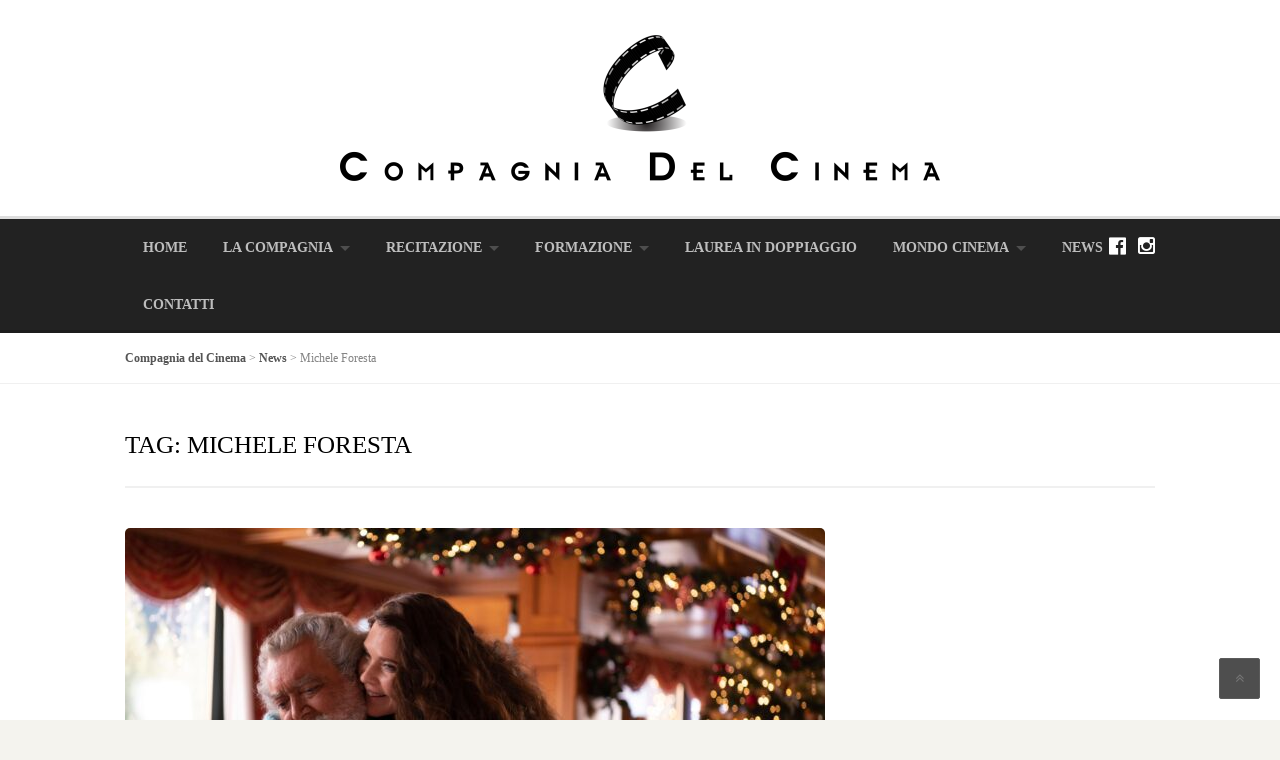

--- FILE ---
content_type: text/html; charset=UTF-8
request_url: https://www.compagniadelcinema.it/tag/michele-foresta/
body_size: 17132
content:
<!DOCTYPE html><html lang="it-IT"><head><script data-no-optimize="1">var litespeed_docref=sessionStorage.getItem("litespeed_docref");litespeed_docref&&(Object.defineProperty(document,"referrer",{get:function(){return litespeed_docref}}),sessionStorage.removeItem("litespeed_docref"));</script> <meta charset="UTF-8"><link data-optimized="2" rel="stylesheet" href="https://www.compagniadelcinema.it/wp-content/litespeed/css/5201e8e836daa353c187c2f10133d63d.css?ver=2eace" /><meta name="viewport" content="width=device-width, initial-scale=1"><link rel="profile" href="http://gmpg.org/xfn/11"><link rel="pingback" href="https://www.compagniadelcinema.it/xmlrpc.php"> <script class="_iub_cs_skip" type="litespeed/javascript">var _iub=_iub||{};_iub.csConfiguration=_iub.csConfiguration||{};_iub.csConfiguration.siteId="3588847";_iub.csConfiguration.cookiePolicyId="27979614"</script> <script class="_iub_cs_skip" type="litespeed/javascript" data-src="https://cs.iubenda.com/autoblocking/3588847.js"></script> <meta name='robots' content='index, follow, max-image-preview:large, max-snippet:-1, max-video-preview:-1' /><title>Michele Foresta Archivi - Compagnia del Cinema</title><link rel="canonical" href="https://www.compagniadelcinema.it/tag/michele-foresta/" /><meta property="og:locale" content="it_IT" /><meta property="og:type" content="article" /><meta property="og:title" content="Michele Foresta Archivi - Compagnia del Cinema" /><meta property="og:url" content="https://www.compagniadelcinema.it/tag/michele-foresta/" /><meta property="og:site_name" content="Compagnia del Cinema" /><meta name="twitter:card" content="summary_large_image" /> <script type="application/ld+json" class="yoast-schema-graph">{"@context":"https://schema.org","@graph":[{"@type":"CollectionPage","@id":"https://www.compagniadelcinema.it/tag/michele-foresta/","url":"https://www.compagniadelcinema.it/tag/michele-foresta/","name":"Michele Foresta Archivi - Compagnia del Cinema","isPartOf":{"@id":"https://www.compagniadelcinema.it/#website"},"primaryImageOfPage":{"@id":"https://www.compagniadelcinema.it/tag/michele-foresta/#primaryimage"},"image":{"@id":"https://www.compagniadelcinema.it/tag/michele-foresta/#primaryimage"},"thumbnailUrl":"https://www.compagniadelcinema.it/wp-content/uploads/2023/11/ianms2-scaled.jpeg","breadcrumb":{"@id":"https://www.compagniadelcinema.it/tag/michele-foresta/#breadcrumb"},"inLanguage":"it-IT"},{"@type":"ImageObject","inLanguage":"it-IT","@id":"https://www.compagniadelcinema.it/tag/michele-foresta/#primaryimage","url":"https://www.compagniadelcinema.it/wp-content/uploads/2023/11/ianms2-scaled.jpeg","contentUrl":"https://www.compagniadelcinema.it/wp-content/uploads/2023/11/ianms2-scaled.jpeg","width":2560,"height":1703,"caption":"improvvisamente a natale mi sposo"},{"@type":"BreadcrumbList","@id":"https://www.compagniadelcinema.it/tag/michele-foresta/#breadcrumb","itemListElement":[{"@type":"ListItem","position":1,"name":"Home","item":"https://www.compagniadelcinema.it/"},{"@type":"ListItem","position":2,"name":"Michele Foresta"}]},{"@type":"WebSite","@id":"https://www.compagniadelcinema.it/#website","url":"https://www.compagniadelcinema.it/","name":"Compagnia del Cinema","description":"Sale di Doppiaggio, Formazione, Produzioni cinematografiche","publisher":{"@id":"https://www.compagniadelcinema.it/#organization"},"potentialAction":[{"@type":"SearchAction","target":{"@type":"EntryPoint","urlTemplate":"https://www.compagniadelcinema.it/?s={search_term_string}"},"query-input":"required name=search_term_string"}],"inLanguage":"it-IT"},{"@type":"Organization","@id":"https://www.compagniadelcinema.it/#organization","name":"Compagnia del Cinema","url":"https://www.compagniadelcinema.it/","logo":{"@type":"ImageObject","inLanguage":"it-IT","@id":"https://www.compagniadelcinema.it/#/schema/logo/image/","url":"https://www.compagniadelcinema.it/wp-content/uploads/2019/05/CDC-Logo_scritta-1-e1558085755514.png","contentUrl":"https://www.compagniadelcinema.it/wp-content/uploads/2019/05/CDC-Logo_scritta-1-e1558085755514.png","width":600,"height":146,"caption":"Compagnia del Cinema"},"image":{"@id":"https://www.compagniadelcinema.it/#/schema/logo/image/"},"sameAs":["https://www.facebook.com/compagniadelcinema/","https://www.instagram.com/compagniadelcinema/"]}]}</script> <link rel='dns-prefetch' href='//cdn.iubenda.com' /><link rel='dns-prefetch' href='//fonts.googleapis.com' /><link rel="alternate" type="application/rss+xml" title="Compagnia del Cinema &raquo; Feed" href="https://www.compagniadelcinema.it/feed/" /><link rel="alternate" type="application/rss+xml" title="Compagnia del Cinema &raquo; Feed dei commenti" href="https://www.compagniadelcinema.it/comments/feed/" /><link rel="alternate" type="application/rss+xml" title="Compagnia del Cinema &raquo; Michele Foresta Feed del tag" href="https://www.compagniadelcinema.it/tag/michele-foresta/feed/" /><style id='megamenu-wp-inline-css' type='text/css'>.megamenu-wp-desktop #megamenu-wp-page .megamenu-wp .mega-item .mega-content li.mega-content-li { margin-top: 0px; }</style><style id='wp-block-library-theme-inline-css' type='text/css'>.wp-block-audio :where(figcaption){color:#555;font-size:13px;text-align:center}.is-dark-theme .wp-block-audio :where(figcaption){color:#ffffffa6}.wp-block-audio{margin:0 0 1em}.wp-block-code{border:1px solid #ccc;border-radius:4px;font-family:Menlo,Consolas,monaco,monospace;padding:.8em 1em}.wp-block-embed :where(figcaption){color:#555;font-size:13px;text-align:center}.is-dark-theme .wp-block-embed :where(figcaption){color:#ffffffa6}.wp-block-embed{margin:0 0 1em}.blocks-gallery-caption{color:#555;font-size:13px;text-align:center}.is-dark-theme .blocks-gallery-caption{color:#ffffffa6}:root :where(.wp-block-image figcaption){color:#555;font-size:13px;text-align:center}.is-dark-theme :root :where(.wp-block-image figcaption){color:#ffffffa6}.wp-block-image{margin:0 0 1em}.wp-block-pullquote{border-bottom:4px solid;border-top:4px solid;color:currentColor;margin-bottom:1.75em}.wp-block-pullquote cite,.wp-block-pullquote footer,.wp-block-pullquote__citation{color:currentColor;font-size:.8125em;font-style:normal;text-transform:uppercase}.wp-block-quote{border-left:.25em solid;margin:0 0 1.75em;padding-left:1em}.wp-block-quote cite,.wp-block-quote footer{color:currentColor;font-size:.8125em;font-style:normal;position:relative}.wp-block-quote.has-text-align-right{border-left:none;border-right:.25em solid;padding-left:0;padding-right:1em}.wp-block-quote.has-text-align-center{border:none;padding-left:0}.wp-block-quote.is-large,.wp-block-quote.is-style-large,.wp-block-quote.is-style-plain{border:none}.wp-block-search .wp-block-search__label{font-weight:700}.wp-block-search__button{border:1px solid #ccc;padding:.375em .625em}:where(.wp-block-group.has-background){padding:1.25em 2.375em}.wp-block-separator.has-css-opacity{opacity:.4}.wp-block-separator{border:none;border-bottom:2px solid;margin-left:auto;margin-right:auto}.wp-block-separator.has-alpha-channel-opacity{opacity:1}.wp-block-separator:not(.is-style-wide):not(.is-style-dots){width:100px}.wp-block-separator.has-background:not(.is-style-dots){border-bottom:none;height:1px}.wp-block-separator.has-background:not(.is-style-wide):not(.is-style-dots){height:2px}.wp-block-table{margin:0 0 1em}.wp-block-table td,.wp-block-table th{word-break:normal}.wp-block-table :where(figcaption){color:#555;font-size:13px;text-align:center}.is-dark-theme .wp-block-table :where(figcaption){color:#ffffffa6}.wp-block-video :where(figcaption){color:#555;font-size:13px;text-align:center}.is-dark-theme .wp-block-video :where(figcaption){color:#ffffffa6}.wp-block-video{margin:0 0 1em}:root :where(.wp-block-template-part.has-background){margin-bottom:0;margin-top:0;padding:1.25em 2.375em}</style><style id='classic-theme-styles-inline-css' type='text/css'>/*! This file is auto-generated */
.wp-block-button__link{color:#fff;background-color:#32373c;border-radius:9999px;box-shadow:none;text-decoration:none;padding:calc(.667em + 2px) calc(1.333em + 2px);font-size:1.125em}.wp-block-file__button{background:#32373c;color:#fff;text-decoration:none}</style><style id='global-styles-inline-css' type='text/css'>:root{--wp--preset--aspect-ratio--square: 1;--wp--preset--aspect-ratio--4-3: 4/3;--wp--preset--aspect-ratio--3-4: 3/4;--wp--preset--aspect-ratio--3-2: 3/2;--wp--preset--aspect-ratio--2-3: 2/3;--wp--preset--aspect-ratio--16-9: 16/9;--wp--preset--aspect-ratio--9-16: 9/16;--wp--preset--color--black: #000000;--wp--preset--color--cyan-bluish-gray: #abb8c3;--wp--preset--color--white: #ffffff;--wp--preset--color--pale-pink: #f78da7;--wp--preset--color--vivid-red: #cf2e2e;--wp--preset--color--luminous-vivid-orange: #ff6900;--wp--preset--color--luminous-vivid-amber: #fcb900;--wp--preset--color--light-green-cyan: #7bdcb5;--wp--preset--color--vivid-green-cyan: #00d084;--wp--preset--color--pale-cyan-blue: #8ed1fc;--wp--preset--color--vivid-cyan-blue: #0693e3;--wp--preset--color--vivid-purple: #9b51e0;--wp--preset--gradient--vivid-cyan-blue-to-vivid-purple: linear-gradient(135deg,rgba(6,147,227,1) 0%,rgb(155,81,224) 100%);--wp--preset--gradient--light-green-cyan-to-vivid-green-cyan: linear-gradient(135deg,rgb(122,220,180) 0%,rgb(0,208,130) 100%);--wp--preset--gradient--luminous-vivid-amber-to-luminous-vivid-orange: linear-gradient(135deg,rgba(252,185,0,1) 0%,rgba(255,105,0,1) 100%);--wp--preset--gradient--luminous-vivid-orange-to-vivid-red: linear-gradient(135deg,rgba(255,105,0,1) 0%,rgb(207,46,46) 100%);--wp--preset--gradient--very-light-gray-to-cyan-bluish-gray: linear-gradient(135deg,rgb(238,238,238) 0%,rgb(169,184,195) 100%);--wp--preset--gradient--cool-to-warm-spectrum: linear-gradient(135deg,rgb(74,234,220) 0%,rgb(151,120,209) 20%,rgb(207,42,186) 40%,rgb(238,44,130) 60%,rgb(251,105,98) 80%,rgb(254,248,76) 100%);--wp--preset--gradient--blush-light-purple: linear-gradient(135deg,rgb(255,206,236) 0%,rgb(152,150,240) 100%);--wp--preset--gradient--blush-bordeaux: linear-gradient(135deg,rgb(254,205,165) 0%,rgb(254,45,45) 50%,rgb(107,0,62) 100%);--wp--preset--gradient--luminous-dusk: linear-gradient(135deg,rgb(255,203,112) 0%,rgb(199,81,192) 50%,rgb(65,88,208) 100%);--wp--preset--gradient--pale-ocean: linear-gradient(135deg,rgb(255,245,203) 0%,rgb(182,227,212) 50%,rgb(51,167,181) 100%);--wp--preset--gradient--electric-grass: linear-gradient(135deg,rgb(202,248,128) 0%,rgb(113,206,126) 100%);--wp--preset--gradient--midnight: linear-gradient(135deg,rgb(2,3,129) 0%,rgb(40,116,252) 100%);--wp--preset--font-size--small: 13px;--wp--preset--font-size--medium: 20px;--wp--preset--font-size--large: 36px;--wp--preset--font-size--x-large: 42px;--wp--preset--spacing--20: 0.44rem;--wp--preset--spacing--30: 0.67rem;--wp--preset--spacing--40: 1rem;--wp--preset--spacing--50: 1.5rem;--wp--preset--spacing--60: 2.25rem;--wp--preset--spacing--70: 3.38rem;--wp--preset--spacing--80: 5.06rem;--wp--preset--shadow--natural: 6px 6px 9px rgba(0, 0, 0, 0.2);--wp--preset--shadow--deep: 12px 12px 50px rgba(0, 0, 0, 0.4);--wp--preset--shadow--sharp: 6px 6px 0px rgba(0, 0, 0, 0.2);--wp--preset--shadow--outlined: 6px 6px 0px -3px rgba(255, 255, 255, 1), 6px 6px rgba(0, 0, 0, 1);--wp--preset--shadow--crisp: 6px 6px 0px rgba(0, 0, 0, 1);}:where(.is-layout-flex){gap: 0.5em;}:where(.is-layout-grid){gap: 0.5em;}body .is-layout-flex{display: flex;}.is-layout-flex{flex-wrap: wrap;align-items: center;}.is-layout-flex > :is(*, div){margin: 0;}body .is-layout-grid{display: grid;}.is-layout-grid > :is(*, div){margin: 0;}:where(.wp-block-columns.is-layout-flex){gap: 2em;}:where(.wp-block-columns.is-layout-grid){gap: 2em;}:where(.wp-block-post-template.is-layout-flex){gap: 1.25em;}:where(.wp-block-post-template.is-layout-grid){gap: 1.25em;}.has-black-color{color: var(--wp--preset--color--black) !important;}.has-cyan-bluish-gray-color{color: var(--wp--preset--color--cyan-bluish-gray) !important;}.has-white-color{color: var(--wp--preset--color--white) !important;}.has-pale-pink-color{color: var(--wp--preset--color--pale-pink) !important;}.has-vivid-red-color{color: var(--wp--preset--color--vivid-red) !important;}.has-luminous-vivid-orange-color{color: var(--wp--preset--color--luminous-vivid-orange) !important;}.has-luminous-vivid-amber-color{color: var(--wp--preset--color--luminous-vivid-amber) !important;}.has-light-green-cyan-color{color: var(--wp--preset--color--light-green-cyan) !important;}.has-vivid-green-cyan-color{color: var(--wp--preset--color--vivid-green-cyan) !important;}.has-pale-cyan-blue-color{color: var(--wp--preset--color--pale-cyan-blue) !important;}.has-vivid-cyan-blue-color{color: var(--wp--preset--color--vivid-cyan-blue) !important;}.has-vivid-purple-color{color: var(--wp--preset--color--vivid-purple) !important;}.has-black-background-color{background-color: var(--wp--preset--color--black) !important;}.has-cyan-bluish-gray-background-color{background-color: var(--wp--preset--color--cyan-bluish-gray) !important;}.has-white-background-color{background-color: var(--wp--preset--color--white) !important;}.has-pale-pink-background-color{background-color: var(--wp--preset--color--pale-pink) !important;}.has-vivid-red-background-color{background-color: var(--wp--preset--color--vivid-red) !important;}.has-luminous-vivid-orange-background-color{background-color: var(--wp--preset--color--luminous-vivid-orange) !important;}.has-luminous-vivid-amber-background-color{background-color: var(--wp--preset--color--luminous-vivid-amber) !important;}.has-light-green-cyan-background-color{background-color: var(--wp--preset--color--light-green-cyan) !important;}.has-vivid-green-cyan-background-color{background-color: var(--wp--preset--color--vivid-green-cyan) !important;}.has-pale-cyan-blue-background-color{background-color: var(--wp--preset--color--pale-cyan-blue) !important;}.has-vivid-cyan-blue-background-color{background-color: var(--wp--preset--color--vivid-cyan-blue) !important;}.has-vivid-purple-background-color{background-color: var(--wp--preset--color--vivid-purple) !important;}.has-black-border-color{border-color: var(--wp--preset--color--black) !important;}.has-cyan-bluish-gray-border-color{border-color: var(--wp--preset--color--cyan-bluish-gray) !important;}.has-white-border-color{border-color: var(--wp--preset--color--white) !important;}.has-pale-pink-border-color{border-color: var(--wp--preset--color--pale-pink) !important;}.has-vivid-red-border-color{border-color: var(--wp--preset--color--vivid-red) !important;}.has-luminous-vivid-orange-border-color{border-color: var(--wp--preset--color--luminous-vivid-orange) !important;}.has-luminous-vivid-amber-border-color{border-color: var(--wp--preset--color--luminous-vivid-amber) !important;}.has-light-green-cyan-border-color{border-color: var(--wp--preset--color--light-green-cyan) !important;}.has-vivid-green-cyan-border-color{border-color: var(--wp--preset--color--vivid-green-cyan) !important;}.has-pale-cyan-blue-border-color{border-color: var(--wp--preset--color--pale-cyan-blue) !important;}.has-vivid-cyan-blue-border-color{border-color: var(--wp--preset--color--vivid-cyan-blue) !important;}.has-vivid-purple-border-color{border-color: var(--wp--preset--color--vivid-purple) !important;}.has-vivid-cyan-blue-to-vivid-purple-gradient-background{background: var(--wp--preset--gradient--vivid-cyan-blue-to-vivid-purple) !important;}.has-light-green-cyan-to-vivid-green-cyan-gradient-background{background: var(--wp--preset--gradient--light-green-cyan-to-vivid-green-cyan) !important;}.has-luminous-vivid-amber-to-luminous-vivid-orange-gradient-background{background: var(--wp--preset--gradient--luminous-vivid-amber-to-luminous-vivid-orange) !important;}.has-luminous-vivid-orange-to-vivid-red-gradient-background{background: var(--wp--preset--gradient--luminous-vivid-orange-to-vivid-red) !important;}.has-very-light-gray-to-cyan-bluish-gray-gradient-background{background: var(--wp--preset--gradient--very-light-gray-to-cyan-bluish-gray) !important;}.has-cool-to-warm-spectrum-gradient-background{background: var(--wp--preset--gradient--cool-to-warm-spectrum) !important;}.has-blush-light-purple-gradient-background{background: var(--wp--preset--gradient--blush-light-purple) !important;}.has-blush-bordeaux-gradient-background{background: var(--wp--preset--gradient--blush-bordeaux) !important;}.has-luminous-dusk-gradient-background{background: var(--wp--preset--gradient--luminous-dusk) !important;}.has-pale-ocean-gradient-background{background: var(--wp--preset--gradient--pale-ocean) !important;}.has-electric-grass-gradient-background{background: var(--wp--preset--gradient--electric-grass) !important;}.has-midnight-gradient-background{background: var(--wp--preset--gradient--midnight) !important;}.has-small-font-size{font-size: var(--wp--preset--font-size--small) !important;}.has-medium-font-size{font-size: var(--wp--preset--font-size--medium) !important;}.has-large-font-size{font-size: var(--wp--preset--font-size--large) !important;}.has-x-large-font-size{font-size: var(--wp--preset--font-size--x-large) !important;}
:where(.wp-block-post-template.is-layout-flex){gap: 1.25em;}:where(.wp-block-post-template.is-layout-grid){gap: 1.25em;}
:where(.wp-block-columns.is-layout-flex){gap: 2em;}:where(.wp-block-columns.is-layout-grid){gap: 2em;}
:root :where(.wp-block-pullquote){font-size: 1.5em;line-height: 1.6;}</style><style id='rs-plugin-settings-inline-css' type='text/css'>#rs-demo-id {}</style> <script  class=" _iub_cs_skip" id="iubenda-head-inline-scripts-0" type="litespeed/javascript">var _iub=_iub||[];_iub.csConfiguration={"askConsentAtCookiePolicyUpdate":!0,"floatingPreferencesButtonDisplay":"anchored-bottom-left","perPurposeConsent":!0,"siteId":3588847,"cookiePolicyId":27979614,"lang":"it","banner":{"acceptButtonCaptionColor":"#FFFFFF","acceptButtonColor":"#0073CE","acceptButtonDisplay":!0,"backgroundColor":"#FFFFFF","brandBackgroundColor":"#FFFFFF","brandTextColor":"#000000","closeButtonRejects":!0,"customizeButtonCaptionColor":"#4D4D4D","customizeButtonColor":"#DADADA","customizeButtonDisplay":!0,"explicitWithdrawal":!0,"listPurposes":!0,"logo":"https://www.compagniadelcinema.it/wp-content/uploads/2019/05/CDC-Logo_scritta-1-e1558085755514.png","position":"float-top-center","showTitle":!1,"textColor":"#000000"}}</script> <script  charset="UTF-8"="" class=" _iub_cs_skip" type="litespeed/javascript" data-src="//cdn.iubenda.com/cs/iubenda_cs.js?ver=3.11.0" id="iubenda-head-scripts-1-js"></script> <script id="jquery-core-js-extra" type="litespeed/javascript">var header_fixed_setting={"fixed_header":"1"}</script> <script type="litespeed/javascript" data-src="https://www.compagniadelcinema.it/wp-includes/js/jquery/jquery.min.js" id="jquery-core-js"></script> <link rel="https://api.w.org/" href="https://www.compagniadelcinema.it/wp-json/" /><link rel="alternate" title="JSON" type="application/json" href="https://www.compagniadelcinema.it/wp-json/wp/v2/tags/1565" /><link rel="EditURI" type="application/rsd+xml" title="RSD" href="https://www.compagniadelcinema.it/xmlrpc.php?rsd" /><meta name="generator" content="WordPress 6.6.4" />
<!--[if lt IE 9]><script src="https://www.compagniadelcinema.it/wp-content/themes/HumanRights/assets/js/html5.min.js"></script><![endif]--><link rel="shortcut icon" href="https://www.compagniadelcinema.it/wp-content/uploads/2019/05/CDC-Logo-favicon.png"><style id="theme_option_custom_css" type="text/css"></style><style type="text/css">.recentcomments a{display:inline !important;padding:0 !important;margin:0 !important;}</style><meta name="generator" content="Powered by WPBakery Page Builder - drag and drop page builder for WordPress."/>
<!--[if lte IE 9]><link rel="stylesheet" type="text/css" href="https://www.compagniadelcinema.it/wp-content/plugins/js_composer/assets/css/vc_lte_ie9.min.css" media="screen"><![endif]--><meta name="generator" content="Powered by Slider Revolution 5.4.8.2 - responsive, Mobile-Friendly Slider Plugin for WordPress with comfortable drag and drop interface." /> <script type="litespeed/javascript">function setREVStartSize(e){try{e.c=jQuery(e.c);var i=jQuery(window).width(),t=9999,r=0,n=0,l=0,f=0,s=0,h=0;if(e.responsiveLevels&&(jQuery.each(e.responsiveLevels,function(e,f){f>i&&(t=r=f,l=e),i>f&&f>r&&(r=f,n=e)}),t>r&&(l=n)),f=e.gridheight[l]||e.gridheight[0]||e.gridheight,s=e.gridwidth[l]||e.gridwidth[0]||e.gridwidth,h=i/s,h=h>1?1:h,f=Math.round(h*f),"fullscreen"==e.sliderLayout){var u=(e.c.width(),jQuery(window).height());if(void 0!=e.fullScreenOffsetContainer){var c=e.fullScreenOffsetContainer.split(",");if(c)jQuery.each(c,function(e,i){u=jQuery(i).length>0?u-jQuery(i).outerHeight(!0):u}),e.fullScreenOffset.split("%").length>1&&void 0!=e.fullScreenOffset&&e.fullScreenOffset.length>0?u-=jQuery(window).height()*parseInt(e.fullScreenOffset,0)/100:void 0!=e.fullScreenOffset&&e.fullScreenOffset.length>0&&(u-=parseInt(e.fullScreenOffset,0))}f=u}else void 0!=e.minHeight&&f<e.minHeight&&(f=e.minHeight);e.c.closest(".rev_slider_wrapper").css({height:f})}catch(d){console.log("Failure at Presize of Slider:"+d)}}</script> <style type="text/css" id="wp-custom-css">.breadcrumbs span {
	margin-right:0 !important;
}
.breadcrumbs a::before {
	border: 0 !important;
}

.header-left {
	float:none;
}

 @media only screen and (max-width: 980px) {
	 .site-header {
		 padding:25px 0 0 0; 
	 }
}

.sub-menu a { color:#FFF !important; }

.site-footer .footer-columns { padding:0 !important;}

.wpc-menu.wpc-menu-mobile ul.sub-menu > li {
	background: #07adc6 !important;
}</style><style type="text/css" title="dynamic-css" class="options-output">.site-branding{margin-top:0;margin-right:0;margin-bottom:0;margin-left:0;}a, .primary-color, .wpc-menu.wpc-menu-mobile li.current-menu-item a, .wpc-menu.wpc-menu-mobile li li.current-menu-item a,
                                                      .wpc-menu.wpc-menu-mobile a:hover, .topbar-menu li a:hover, .nav-social a:hover, .entry-footer .post-categories li a:hover, .entry-footer .post-tags li a:hover,
                                                      .medium-heading-inverted, .grid-item .grid-title a:hover, .heading-404, .widget a:hover, .widget #calendar_wrap a,
                                                      .widget_recent_comments a, #secondary .widget.widget_nav_menu ul li a:hover, #secondary .widget.widget_nav_menu ul li.current-menu-item a,
                                                      .iconbox-wrapper .iconbox-icon .primary, .iconbox-wrapper .iconbox-image .primary, .iconbox-wrapper a:hover, .breadcrumbs a:hover,
                                                      .header-contact-wrapper li .box-icon i
                                                      {color:#07adc6;}input[type="reset"], input[type="submit"], input[type="submit"], .header-right .header-contact-box .box-icon i,
                                                      .wpc-menu ul li, .loop-pagination a:hover, .loop-pagination span:hover, .loop-pagination a.current, .loop-pagination span.current,
                                                      .footer-connect .footer-social a:hover i, .entry-content .wpb_content_element .wpb_tour_tabs_wrapper .wpb_tabs_nav li.ui-tabs-active a, .entry-content .wpb_content_element .wpb_accordion_header li.ui-tabs-active a,
                                                      .btn, .btn-primary, .custom-heading .heading-line, .custom-heading .heading-line.primary
                                                      {background-color:#07adc6;}textarea:focus,
                                                        input[type="date"]:focus,
                                                        input[type="datetime"]:focus,
                                                        input[type="datetime-local"]:focus,
                                                        input[type="email"]:focus,
                                                        input[type="month"]:focus,
                                                        input[type="number"]:focus,
                                                        input[type="password"]:focus,
                                                        input[type="search"]:focus,
                                                        input[type="tel"]:focus,
                                                        input[type="text"]:focus,
                                                        input[type="time"]:focus,
                                                        input[type="url"]:focus,
                                                        input[type="week"]:focus, .header-right .header-contact-box .box-icon,
                                                        .wpc-menu > li:hover > a, .wpc-menu > li.current-menu-item > a, .wpc-menu > li.current-menu-ancestor > a,
                                                        .entry-content blockquote{border-color:#07adc6;}#secondary .widget.widget_nav_menu ul li.current-menu-item a:before {border-left-color:#07adc6;}.secondary-color, #comments .comment .comment-wrapper .comment-meta .comment-time:hover, #comments .comment .comment-wrapper .comment-meta .comment-reply-link:hover, #comments .comment .comment-wrapper .comment-meta .comment-edit-link:hover,
                                                      .iconbox-wrapper .iconbox-icon .secondary, .iconbox-wrapper .iconbox-image .secondary{color:#b00f14;}.btn-secondary, .custom-heading .heading-line.secondary{background-color:#b00f14;}.entry-meta .sticky-label,.inverted-column > .wpb_wrapper, .inverted-row{background-color:#f4f3ee;}.site{background-color:#ffffff;}.layout-boxed{background-color:#333333;}body{font-family:Open Sans;font-weight:normal;color:#555555;font-size:14px;}h1,h2,h3,h4,h5,h6,.wpc-menu a{font-family:Source Sans Pro;}.header-right{margin-top:25px;margin-right:0;margin-bottom:0;margin-left:0;}.main-navigation{background-color:#222222;}.main-navigation{border-top:3px solid #dddddd;}.nav-social a{color:#ffffff;}</style><noscript><style type="text/css">.wpb_animate_when_almost_visible { opacity: 1; }</style></noscript></head><body class="archive tag tag-michele-foresta tag-1565 wp-embed-responsive chrome osx wpb-js-composer js-comp-ver-5.7 vc_responsive"><div id="page" class="hfeed site">
<a class="skip-link screen-reader-text" href="#content">Skip to content</a><header id="masthead" class="site-header" role="banner"><div class="container"><div class="header-left"><div class="site-branding">
<a href="https://www.compagniadelcinema.it/" title="Compagnia del Cinema" rel="home">
<img data-lazyloaded="1" src="[data-uri]" width="600" height="146" data-src="https://www.compagniadelcinema.it/wp-content/uploads/2019/05/CDC-Logo_scritta-1-e1558085755514.png" alt="Compagnia del Cinema" />
</a></div></div></div></header><nav id="site-navigation" class="main-navigation fixed-on" role="navigation"><div class="container"><div id="nav-toggle"><i class="fa fa-bars"></i></div><ul class="wpc-menu"><li id="menu-item-376" class="menu-item menu-item-type-post_type menu-item-object-page menu-item-home menu-item-376"><a href="https://www.compagniadelcinema.it/">Home</a></li><li id="menu-item-2741" class="menu-item menu-item-type-post_type menu-item-object-page menu-item-has-children menu-item-2741"><a href="https://www.compagniadelcinema.it/la-compagnia/">La Compagnia</a><ul class="sub-menu"><li id="menu-item-372" class="menu-item menu-item-type-post_type menu-item-object-page menu-item-372"><a href="https://www.compagniadelcinema.it/la-compagnia/servizi/">Cosa Facciamo</a></li><li id="menu-item-373" class="menu-item menu-item-type-post_type menu-item-object-page menu-item-373"><a href="https://www.compagniadelcinema.it/la-compagnia/lo-studio/">Lo Studio di Milano</a></li><li id="menu-item-374" class="menu-item menu-item-type-post_type menu-item-object-page menu-item-374"><a href="https://www.compagniadelcinema.it/la-compagnia/chi-siamo/">Chi siamo</a></li><li id="menu-item-1663" class="menu-item menu-item-type-post_type menu-item-object-page menu-item-1663"><a href="https://www.compagniadelcinema.it/la-compagnia/eventi/">Eventi</a></li></ul></li><li id="menu-item-17080" class="menu-item menu-item-type-post_type menu-item-object-page menu-item-has-children menu-item-17080"><a href="https://www.compagniadelcinema.it/formazione/scuole-di-recitazione/">Recitazione</a><ul class="sub-menu"><li id="menu-item-20315" class="menu-item menu-item-type-post_type menu-item-object-page menu-item-20315"><a href="https://www.compagniadelcinema.it/formazione/scuole-di-recitazione/scuola-di-recitazione-roma/">Scuola di recitazione Roma</a></li><li id="menu-item-17081" class="menu-item menu-item-type-post_type menu-item-object-page menu-item-17081"><a href="https://www.compagniadelcinema.it/formazione/scuole-di-recitazione/scuola-di-recitazione-milano/">Scuola di recitazione Milano</a></li><li id="menu-item-20429" class="menu-item menu-item-type-post_type menu-item-object-page menu-item-20429"><a href="https://www.compagniadelcinema.it/formazione/scuole-di-recitazione/scuola-di-recitazione-padova/">Scuola di Recitazione Padova</a></li><li id="menu-item-17082" class="menu-item menu-item-type-post_type menu-item-object-page menu-item-17082"><a href="https://www.compagniadelcinema.it/formazione/scuole-di-recitazione/pescara/">Scuola di recitazione Pescara</a></li></ul></li><li id="menu-item-368" class="menu-item menu-item-type-post_type menu-item-object-page menu-item-has-children menu-item-368"><a href="https://www.compagniadelcinema.it/formazione/">Formazione</a><ul class="sub-menu"><li id="menu-item-370" class="menu-item menu-item-type-post_type menu-item-object-page menu-item-370"><a href="https://www.compagniadelcinema.it/formazione/scuole-di-recitazione/">Scuole di recitazione</a></li><li id="menu-item-28232" class="menu-item menu-item-type-post_type menu-item-object-page menu-item-28232"><a href="https://www.compagniadelcinema.it/formazione/corso-di-speakeraggio/">Corso di Speakeraggio</a></li><li id="menu-item-776" class="menu-item menu-item-type-post_type menu-item-object-page menu-item-776"><a href="https://www.compagniadelcinema.it/formazione/corso-inglese/">Corso di Inglese</a></li><li id="menu-item-369" class="menu-item menu-item-type-post_type menu-item-object-page menu-item-369"><a href="https://www.compagniadelcinema.it/formazione/scuola-di-doppiaggio/">Scuola di Doppiaggio</a></li><li id="menu-item-371" class="menu-item menu-item-type-post_type menu-item-object-page menu-item-371"><a href="https://www.compagniadelcinema.it/formazione/corso-di-giornalismo-sportivo/">Giornalismo Sportivo</a></li></ul></li><li id="menu-item-2737" class="menu-item menu-item-type-post_type menu-item-object-page menu-item-2737"><a href="https://www.compagniadelcinema.it/laurea-in-doppiaggio/">Laurea in Doppiaggio</a></li><li id="menu-item-784" class="menu-item menu-item-type-post_type menu-item-object-page menu-item-has-children menu-item-784"><a href="https://www.compagniadelcinema.it/cinema/">Mondo Cinema</a><ul class="sub-menu"><li id="menu-item-787" class="menu-item menu-item-type-post_type menu-item-object-page menu-item-787"><a href="https://www.compagniadelcinema.it/cinema/casting/">Casting Lab</a></li><li id="menu-item-785" class="menu-item menu-item-type-post_type menu-item-object-page menu-item-785"><a href="https://www.compagniadelcinema.it/cinema/le-figure-professionali/">Le Figure Professionali</a></li><li id="menu-item-786" class="menu-item menu-item-type-post_type menu-item-object-page menu-item-786"><a href="https://www.compagniadelcinema.it/cinema/fare-cinema/">Film, fare cinema</a></li></ul></li><li id="menu-item-1871" class="menu-item menu-item-type-post_type menu-item-object-page current_page_parent menu-item-1871"><a href="https://www.compagniadelcinema.it/news/">News</a></li><li id="menu-item-375" class="menu-item menu-item-type-post_type menu-item-object-page menu-item-375"><a href="https://www.compagniadelcinema.it/contatti/">Contatti</a></li></ul><ul class="nav-social">
<a target="_blank" href="https://www.facebook.com/compagniadelcinema/" title="Facebook"><i class="fa fa-facebook-official"></i></a> 																				<a target="_blank" href="https://www.instagram.com/compagniadelcinema/" title="Instagram"><i class="fa fa-instagram"></i></a></ul></div></nav><div id="content" class="site-content"><div class="breadcrumbs"><div class="container">
<span property="itemListElement" typeof="ListItem"><a property="item" typeof="WebPage" title="Vai a Compagnia del Cinema." href="https://www.compagniadelcinema.it" class="home" ><span property="name">Compagnia del Cinema</span></a><meta property="position" content="1"></span> &gt; <span property="itemListElement" typeof="ListItem"><a property="item" typeof="WebPage" title="Vai a News." href="https://www.compagniadelcinema.it/news/" class="post-root post post-post" ><span property="name">News</span></a><meta property="position" content="2"></span> &gt; <span property="itemListElement" typeof="ListItem"><span property="name" class="archive taxonomy post_tag current-item">Michele Foresta</span><meta property="url" content="https://www.compagniadelcinema.it/tag/michele-foresta/"><meta property="position" content="3"></span></div></div><div id="content-wrap" class="container no-sidebar"><div id="primary" class="content-area"><main id="main" class="site-main" role="main"><header class="archive-header"><h3 class="archive-title">Tag: <span>Michele Foresta</span></h3></header><article id="post-27063" class="post-27063 post type-post status-publish format-standard has-post-thumbnail hentry category-uncategorized tag-carol-alt tag-diego-abatantuono tag-elio tag-michele-foresta tag-nino-frassica tag-primo-reggiani tag-violante-placido"><div class="post-thumbnail"><img data-lazyloaded="1" src="[data-uri]" width="700" height="400" data-src="https://www.compagniadelcinema.it/wp-content/uploads/2023/11/ianms2-700x400.jpeg" class="attachment-blog-large size-blog-large wp-post-image" alt="improvvisamente a natale mi sposo" decoding="async" fetchpriority="high" /></div><header class="entry-header"><h1 class="entry-title"><a href="https://www.compagniadelcinema.it/improvvisamente-a-natale-mi-sposo-di-e-per-la-regia-di-patierno-con-abatantuono-frassica-foresta-placido-reggiani-elio-e-con-carol-alt/" rel="bookmark">Improvvisamente a Natale mi sposo di e per la regia di Patierno con Abatantuono, Frassica,   Foresta,  Placido,  Reggiani, Elio e con Carol Alt</a></h1><div class="entry-meta">
<span class="byline"> Posted by <span class="author vcard"><a class="url fn n" href="https://www.compagniadelcinema.it/author/ufficio-stampa-2/">Ufficio-Stampa</a></span></span><span class="posted-on"> on <a href="https://www.compagniadelcinema.it/improvvisamente-a-natale-mi-sposo-di-e-per-la-regia-di-patierno-con-abatantuono-frassica-foresta-placido-reggiani-elio-e-con-carol-alt/" rel="bookmark"><time class="entry-date published updated" datetime="2023-12-01T09:00:31+01:00">1 Dicembre 2023</time></a></span></div></header><div class="entry-content"><p><em>Improvvisamente a Natale mi sposo</em> è il<a href="https://youtu.be/f_LsXvoorqE"> film</a> diretto da Francesco Patierno autore anche della sceneggiatura con Federico Baccomo.</p><p>Nel cast di <em>Improvvisamente a Natale mi sposo</em>  ci sono:</p><p>Diego Abatantuono, Nino Frassica,  Michele Foresta, Violante Placido, Primo Reggiani, Elio e con Carol Alt.</p><p><img data-lazyloaded="1" src="[data-uri]" decoding="async" class="size-medium wp-image-27064 alignleft" data-src="https://www.compagniadelcinema.it/wp-content/uploads/2023/11/ianms-210x300.jpeg" alt="improvvisamente a natale mi sposo" width="210" height="300" data-srcset="https://www.compagniadelcinema.it/wp-content/uploads/2023/11/ianms-210x300.jpeg 210w, https://www.compagniadelcinema.it/wp-content/uploads/2023/11/ianms.jpeg 560w" data-sizes="(max-width: 210px) 100vw, 210px" />Il film è prodotto da Stefano Bethlen e Guglielmo Marchetti e distribuito da Notorious pictures.</p><p>Mancano pochi giorni a Natale e, come ogni anno, la famiglia di Lorenzo (Diego Abatantuono) converge verso il suo albergo per le vacanze natalizie.</p><p>Lorenzo li ha avvisati che non possono mancare per niente al mondo, visto che ha un annuncio importante da fare: si sposerà.</p><p>La notizia lascia tutti senza parole ma la più sconvolta è Alberta (Violante Placido), che non vuole proprio accettare la novità.</p><p>Anzi, si convince che Serena (Carol Alt), la promessa sposa dal passato misterioso, sia una sorta di cacciatrice di dote.</p><p>Infatti Serena nasconde effettivamente un passato segreto e vive sotto falso nome,</p><p>ma per via un ex marito stalker da cui è scappata e non per chissà quale interesse segreto verso Lorenzo, di cui è sinceramente innamorata.</p><p>Tutto ciò sarà svelato proprio durante la celebrazione del matrimonio in chiesa, che diventerà una movimentata sarabanda,</p><p>con tutti i nostri protagonisti uniti per neutralizzare l’ex marito pazzo di Serena.</p><p>Finalmente Lorenzo non ha più dubbi a offuscargli la mente.</p><p>Ogni incertezza che aveva è scomparsa e con un emozionante discorso in chiesa si dichiara pronto a unirsi a Serena,</p><p>avventurarsi in una nuova vita e lasciare la gestione dell’albergo a Otto, che per la prima volta potrà “dire la sua”.</p><p>&nbsp;</p><p>&nbsp;</p><p>Sul <em>Improvvisamente a Natale mi sposo</em>  dice Patierno:</p><p><em>Con il secondo capitolo che segue il fortunato esordio di un anno fa, cresce la voglia di confrontarsi con un cinema che parli con tutti ma che rispetti, in primis, l’intelligenza del pubblico. </em></p><p><em>Proprio per questo, produzione e regia hanno lavorato su una storia leggera ma non banale, delicata ma anche profonda, cercando non solo la risata, </em></p><p><em>ma anche di toccare le corde dell’emozione grazie all’aiuto di un grande cast. </em></p><p><em>Molte conferme, come Abatantuono, Violante Placido, Frassica e Mago Forest, ma anche new entry come Elio, Primo Reggiani, Valentina Filippeschi e tanti altri. C</em></p><p><em>on Federico Baccomo, co-autore della sceneggiatura, siamo partiti dalla realtà, raccontando un intreccio di cui conoscevamo, per esperienza diretta, meccanismo e personaggi, </em></p><p><em>declinandolo in una commedia che speriamo, come il film precedente, possa raggiungere l’obiettivo più alto e difficile: </em></p><p><em>unire grandi e meno grandi davanti a uno schermo grande, una sala buia e, ci auguriamo, piena.</em></p><p><em> </em></p><p>&nbsp;</p></div></article><article id="post-26315" class="post-26315 post type-post status-publish format-standard has-post-thumbnail hentry category-uncategorized tag-andrea-salerno tag-anita-zagaria tag-dharma-mangia-woods tag-elena-di-cioccio-e-massimiliano-bruno tag-fabrizio-ciavoni tag-gian-marco-tognazzi tag-luca-vendruscolo tag-michele-foresta tag-neri-marcore tag-ninni-bruschetta tag-olivia-corsini tag-pierluigi-battista-renato-de-angelis tag-stefano-fresi tag-valeria-solarino"><div class="post-thumbnail"><img data-lazyloaded="1" src="[data-uri]" width="700" height="400" data-src="https://www.compagniadelcinema.it/wp-content/uploads/2023/09/Quando-700x400.jpg" class="attachment-blog-large size-blog-large wp-post-image" alt="" decoding="async" /></div><header class="entry-header"><h1 class="entry-title"><a href="https://www.compagniadelcinema.it/quando-di-valter-weltroni-in-onda-in-prima-su-sky-con-neri-marcore-e-valeria-solarino/" rel="bookmark">Quando di Valter Weltroni in onda in prima su Sky con Neri Marcorè e Valeria Solarino</a></h1><div class="entry-meta">
<span class="byline"> Posted by <span class="author vcard"><a class="url fn n" href="https://www.compagniadelcinema.it/author/ufficio-stampa-2/">Ufficio-Stampa</a></span></span><span class="posted-on"> on <a href="https://www.compagniadelcinema.it/quando-di-valter-weltroni-in-onda-in-prima-su-sky-con-neri-marcore-e-valeria-solarino/" rel="bookmark"><time class="entry-date published updated" datetime="2023-09-07T09:02:10+02:00">7 Settembre 2023</time></a></span></div></header><div class="entry-content"><p><em>Quando</em> di Walter Veltroni tratta dalla sua omonima opera letteraria, in onda giovedì 7 settembre alle 21.15 su Sky Cinema Uno (e alle 21.45 anche su Sky Cinema Comedy),</p><p>in streaming su NOW e disponibile on demand.<br />
<img data-lazyloaded="1" src="[data-uri]" loading="lazy" decoding="async" class="size-medium wp-image-26317 alignleft" data-src="https://www.compagniadelcinema.it/wp-content/uploads/2023/09/Quando-Locandina-Walter-Veltroni-210x300.jpeg" alt="quando" width="210" height="300" data-srcset="https://www.compagniadelcinema.it/wp-content/uploads/2023/09/Quando-Locandina-Walter-Veltroni-210x300.jpeg 210w, https://www.compagniadelcinema.it/wp-content/uploads/2023/09/Quando-Locandina-Walter-Veltroni.jpeg 700w" data-sizes="(max-width: 210px) 100vw, 210px" />Nel cast di <em>Quando</em> ci sono: Neri Marcorè, Valeria Solarino,  Fabrizio Ciavoni, Olivia Corsini, la partecipazione di Gian Marco Tognazzi, Dharma Mangia Woods, Ninni Bruschetta, Anita Zagaria, Elena Di Cioccio</p><p>e Massimiliano Bruno, Michele Foresta, Stefano Fresi,<br />
Andrea Salerno, Luca Vendruscolo, Pierluigi Battista e Renato De Angelis.</p><p>Il soggetto e la sceneggiatura sono di Doriana Leondeff, Simone Lenzi, Walter Veltroni.<br />
Il film è una produzione Lumière&amp;Co, in collaborazione con Vision Distribution e Sky.</p><p>In <em>Quando l</em>a giovane vita di Giovanni va in pausa nell’estate del 1984 a San Giovanni, durante il<br />
dolore collettivo per la morte di Enrico Berlinguer,</p><p>per colpa dell’asta di una bandiera finita tragicamente sulla sua testa.</p><p>Dopo 31 anni si risveglia dal coma, ed è come una nuova<br />
rinascita, da adulto.</p><p>Tutto è cambiato, il mondo che aveva lasciato non c’è più: la sua<br />
famiglia, la ragazza, il partito tanto amato, tutto in questa nuova epoca è stravolto.</p><p>Giovanni è come un bambino cinquantenne, deve imparare a muoversi in questa nuova<br />
dimensione, accettando anche la perdita dei vecchi legami e la scoperta di nuovi.</p><p>Ad aiutarlo ci sono Giulia, una giovane e tormentata suora che si è presa cura di lui negli<br />
ultimi anni della sua degenza, e</p><p>Leo, un ragazzo problematico affetto da mutismo<br />
selettivo.</p><p>Grazie a loro Giovanni, oltre a riprendere le normali funzioni vitali, troverà il modo<br />
di riuscire a comprendere la sua nuova esistenza e</p><p>ad affrontare il passato, che ritornerà<br />
nelle sembianze di Francesca, la figlia avuta nella sua precedente vita.</p></div></article></main></div></div></div><div class="clear"></div><footer id="colophon" class="site-footer" role="contentinfo"><div class="container"><div class="footer-widgets-area"><div class="sidebar-footer footer-columns footer-4-columns clearfix"><div id="footer-1" class="footer-1 footer-column widget-area" role="complementary"><aside id="text-4" class="widget widget_text"><h3 class="widget-title">Roma</h3><div class="textwidget"><p><em>Compagnia del Cinema</em></p><p>Via degli Scipioni, 237</p><p><strong>tel. 06.6051.1122</strong></p><p>&nbsp;</p></div></aside></div><div id="footer-2" class="footer-2 footer-column widget-area" role="complementary"><aside id="text-5" class="widget widget_text"><h3 class="widget-title">Milano</h3><div class="textwidget"><p><em>Compagnia del Cinema</em></p><p>Via Messina, 43</p><p><strong>tel. 02.4074.5330</strong></p></div></aside></div><div id="footer-3" class="footer-3 footer-column widget-area" role="complementary"><aside id="text-6" class="widget widget_text"><h3 class="widget-title">Padova</h3><div class="textwidget"><p><em>Compagnia del Cinema</em></p><p>Via della Croce rossa, 62</p><p><strong>tel. 049.490.7557</strong></p></div></aside></div><div id="footer-4" class="footer-4 footer-column widget-area" role="complementary"><aside id="text-3" class="widget widget_text"><h3 class="widget-title">Pescara</h3><div class="textwidget"><p><em>Compagnia del Cinema</em></p><p>Via Larino, 10/A</p><p>tel. 085.799.6057</p></div></aside><aside id="block-2" class="widget widget_block widget_text"><p></p></aside><aside id="block-3" class="widget widget_block"><a href="https://www.iubenda.com/privacy-policy/27979614" class="iubenda-black no-brand iubenda-noiframe iubenda-embed iubenda-noiframe " title="Privacy Policy ">Privacy Policy</a><script type="litespeed/javascript">(function(w,d){var loader=function(){var s=d.createElement("script"),tag=d.getElementsByTagName("script")[0];s.src="https://cdn.iubenda.com/iubenda.js";tag.parentNode.insertBefore(s,tag)};if(w.addEventListener){w.addEventListener("load",loader,!1)}else if(w.attachEvent){w.attachEvent("onload",loader)}else{w.onload=loader}})(window,document)</script></aside><aside id="block-4" class="widget widget_block"><a href="https://www.iubenda.com/privacy-policy/27979614/cookie-policy" class="iubenda-black no-brand iubenda-noiframe iubenda-embed iubenda-noiframe " title="Cookie Policy ">Cookie Policy</a><script type="litespeed/javascript">(function(w,d){var loader=function(){var s=d.createElement("script"),tag=d.getElementsByTagName("script")[0];s.src="https://cdn.iubenda.com/iubenda.js";tag.parentNode.insertBefore(s,tag)};if(w.addEventListener){w.addEventListener("load",loader,!1)}else if(w.attachEvent){w.attachEvent("onload",loader)}else{w.onload=loader}})(window,document)</script></aside></div></div></div><div class="site-info clearfix"><div class="copy_text">
Copyright © 2016-2024 Compagnia del Cinema srl - sede legale: ROMA Viale Giulio Cesare, 71 tel 06.60511122- REA: RM-1477090 - cod. fisc. e P. iva 13833441002 - iscritta nell’elenco imprese cinematografiche del Ministero per i beni e le  attività culturali - Direzione Generale Cinema - al n. 6070</div><div class="footer-menu"><ul class="footer-menu"></ul></div></div></div></footer></div><div id="btt"><i class="fa fa-angle-double-up"></i></div> <script type="litespeed/javascript" data-src="https://www.googletagmanager.com/gtag/js?id=UA-149769901-1"></script> <script type="litespeed/javascript">window.dataLayer=window.dataLayer||[];function gtag(){dataLayer.push(arguments)}
gtag('js',new Date());gtag('config','UA-149769901-1')</script><script type="litespeed/javascript">!function(t,e){"use strict";function n(){if(!a){a=!0;for(var t=0;t<d.length;t++)d[t].fn.call(window,d[t].ctx);d=[]}}function o(){"complete"===document.readyState&&n()}t=t||"docReady",e=e||window;var d=[],a=!1,c=!1;e[t]=function(t,e){return a?void setTimeout(function(){t(e)},1):(d.push({fn:t,ctx:e}),void("complete"===document.readyState||!document.attachEvent&&"interactive"===document.readyState?setTimeout(n,1):c||(document.addEventListener?(document.addEventListener("DOMContentLiteSpeedLoaded",n,!1),window.addEventListener("load",n,!1)):(document.attachEvent("onreadystatechange",o),window.attachEvent("onload",n)),c=!0)))}}("wpBruiserDocReady",window);(function(){var wpbrLoader=(function(){var g=document,b=g.createElement('script'),c=g.scripts[0];b.async=1;b.src='https://www.compagniadelcinema.it/?gdbc-client=3.1.43-'+(new Date()).getTime();c.parentNode.insertBefore(b,c)});wpBruiserDocReady(wpbrLoader);window.onunload=function(){};window.addEventListener('pageshow',function(event){if(event.persisted){(typeof window.WPBruiserClient==='undefined')?wpbrLoader():window.WPBruiserClient.requestTokens()}},!1)})()</script><script id="megamenu-wp-js-extra" type="litespeed/javascript">var MegamenuWp={"ajax_url":"https:\/\/www.compagniadelcinema.it\/wp-admin\/admin-ajax.php","loading_icon":"<div class=\"mega-spinner\"><div class=\"uil-squares-css\" style=\"transform:scale(0.4);\"><div><div><\/div><\/div><div><div><\/div><\/div><div><div><\/div><\/div><div><div><\/div><\/div><div><div><\/div><\/div><div><div><\/div><\/div><div><div><\/div><\/div><div><div><\/div><\/div><\/div><\/div>","theme_support":{"mobile_mod":720,"disable_auto_css":0,"disable_css":0,"parent_level":0,"content_right":0,"content_left":0,"margin_top":0,"animation":"","child_li":"","ul_css":"","li_css":""},"mega_parent_level":"0","mega_content_left":"0","mega_content_right":"0","animation":"shift-up"}</script> <script id="wp-i18n-js-after" type="litespeed/javascript">wp.i18n.setLocaleData({'text direction\u0004ltr':['ltr']})</script> <script id="contact-form-7-js-extra" type="litespeed/javascript">var wpcf7={"api":{"root":"https:\/\/www.compagniadelcinema.it\/wp-json\/","namespace":"contact-form-7\/v1"},"cached":"1"}</script> <script id="contact-form-7-js-translations" type="litespeed/javascript">(function(domain,translations){var localeData=translations.locale_data[domain]||translations.locale_data.messages;localeData[""].domain=domain;wp.i18n.setLocaleData(localeData,domain)})("contact-form-7",{"translation-revision-date":"2024-08-13 15:55:30+0000","generator":"GlotPress\/4.0.1","domain":"messages","locale_data":{"messages":{"":{"domain":"messages","plural-forms":"nplurals=2; plural=n != 1;","lang":"it"},"This contact form is placed in the wrong place.":["Questo modulo di contatto \u00e8 posizionato nel posto sbagliato."],"Error:":["Errore:"]}},"comment":{"reference":"includes\/js\/index.js"}})</script> <script type="litespeed/javascript" data-src="https://www.google.com/recaptcha/api.js?render=6LemDWccAAAAAOkF961OSMa_W_IeaY3O_7YGQZ5S&amp;ver=3.0" id="google-recaptcha-js"></script> <script id="wpcf7-recaptcha-js-extra" type="litespeed/javascript">var wpcf7_recaptcha={"sitekey":"6LemDWccAAAAAOkF961OSMa_W_IeaY3O_7YGQZ5S","actions":{"homepage":"homepage","contactform":"contactform"}}</script> <script data-no-optimize="1">!function(t,e){"object"==typeof exports&&"undefined"!=typeof module?module.exports=e():"function"==typeof define&&define.amd?define(e):(t="undefined"!=typeof globalThis?globalThis:t||self).LazyLoad=e()}(this,function(){"use strict";function e(){return(e=Object.assign||function(t){for(var e=1;e<arguments.length;e++){var n,a=arguments[e];for(n in a)Object.prototype.hasOwnProperty.call(a,n)&&(t[n]=a[n])}return t}).apply(this,arguments)}function i(t){return e({},it,t)}function o(t,e){var n,a="LazyLoad::Initialized",i=new t(e);try{n=new CustomEvent(a,{detail:{instance:i}})}catch(t){(n=document.createEvent("CustomEvent")).initCustomEvent(a,!1,!1,{instance:i})}window.dispatchEvent(n)}function l(t,e){return t.getAttribute(gt+e)}function c(t){return l(t,bt)}function s(t,e){return function(t,e,n){e=gt+e;null!==n?t.setAttribute(e,n):t.removeAttribute(e)}(t,bt,e)}function r(t){return s(t,null),0}function u(t){return null===c(t)}function d(t){return c(t)===vt}function f(t,e,n,a){t&&(void 0===a?void 0===n?t(e):t(e,n):t(e,n,a))}function _(t,e){nt?t.classList.add(e):t.className+=(t.className?" ":"")+e}function v(t,e){nt?t.classList.remove(e):t.className=t.className.replace(new RegExp("(^|\\s+)"+e+"(\\s+|$)")," ").replace(/^\s+/,"").replace(/\s+$/,"")}function g(t){return t.llTempImage}function b(t,e){!e||(e=e._observer)&&e.unobserve(t)}function p(t,e){t&&(t.loadingCount+=e)}function h(t,e){t&&(t.toLoadCount=e)}function n(t){for(var e,n=[],a=0;e=t.children[a];a+=1)"SOURCE"===e.tagName&&n.push(e);return n}function m(t,e){(t=t.parentNode)&&"PICTURE"===t.tagName&&n(t).forEach(e)}function a(t,e){n(t).forEach(e)}function E(t){return!!t[st]}function I(t){return t[st]}function y(t){return delete t[st]}function A(e,t){var n;E(e)||(n={},t.forEach(function(t){n[t]=e.getAttribute(t)}),e[st]=n)}function k(a,t){var i;E(a)&&(i=I(a),t.forEach(function(t){var e,n;e=a,(t=i[n=t])?e.setAttribute(n,t):e.removeAttribute(n)}))}function L(t,e,n){_(t,e.class_loading),s(t,ut),n&&(p(n,1),f(e.callback_loading,t,n))}function w(t,e,n){n&&t.setAttribute(e,n)}function x(t,e){w(t,ct,l(t,e.data_sizes)),w(t,rt,l(t,e.data_srcset)),w(t,ot,l(t,e.data_src))}function O(t,e,n){var a=l(t,e.data_bg_multi),i=l(t,e.data_bg_multi_hidpi);(a=at&&i?i:a)&&(t.style.backgroundImage=a,n=n,_(t=t,(e=e).class_applied),s(t,ft),n&&(e.unobserve_completed&&b(t,e),f(e.callback_applied,t,n)))}function N(t,e){!e||0<e.loadingCount||0<e.toLoadCount||f(t.callback_finish,e)}function C(t,e,n){t.addEventListener(e,n),t.llEvLisnrs[e]=n}function M(t){return!!t.llEvLisnrs}function z(t){if(M(t)){var e,n,a=t.llEvLisnrs;for(e in a){var i=a[e];n=e,i=i,t.removeEventListener(n,i)}delete t.llEvLisnrs}}function R(t,e,n){var a;delete t.llTempImage,p(n,-1),(a=n)&&--a.toLoadCount,v(t,e.class_loading),e.unobserve_completed&&b(t,n)}function T(o,r,c){var l=g(o)||o;M(l)||function(t,e,n){M(t)||(t.llEvLisnrs={});var a="VIDEO"===t.tagName?"loadeddata":"load";C(t,a,e),C(t,"error",n)}(l,function(t){var e,n,a,i;n=r,a=c,i=d(e=o),R(e,n,a),_(e,n.class_loaded),s(e,dt),f(n.callback_loaded,e,a),i||N(n,a),z(l)},function(t){var e,n,a,i;n=r,a=c,i=d(e=o),R(e,n,a),_(e,n.class_error),s(e,_t),f(n.callback_error,e,a),i||N(n,a),z(l)})}function G(t,e,n){var a,i,o,r,c;t.llTempImage=document.createElement("IMG"),T(t,e,n),E(c=t)||(c[st]={backgroundImage:c.style.backgroundImage}),o=n,r=l(a=t,(i=e).data_bg),c=l(a,i.data_bg_hidpi),(r=at&&c?c:r)&&(a.style.backgroundImage='url("'.concat(r,'")'),g(a).setAttribute(ot,r),L(a,i,o)),O(t,e,n)}function D(t,e,n){var a;T(t,e,n),a=e,e=n,(t=It[(n=t).tagName])&&(t(n,a),L(n,a,e))}function V(t,e,n){var a;a=t,(-1<yt.indexOf(a.tagName)?D:G)(t,e,n)}function F(t,e,n){var a;t.setAttribute("loading","lazy"),T(t,e,n),a=e,(e=It[(n=t).tagName])&&e(n,a),s(t,vt)}function j(t){t.removeAttribute(ot),t.removeAttribute(rt),t.removeAttribute(ct)}function P(t){m(t,function(t){k(t,Et)}),k(t,Et)}function S(t){var e;(e=At[t.tagName])?e(t):E(e=t)&&(t=I(e),e.style.backgroundImage=t.backgroundImage)}function U(t,e){var n;S(t),n=e,u(e=t)||d(e)||(v(e,n.class_entered),v(e,n.class_exited),v(e,n.class_applied),v(e,n.class_loading),v(e,n.class_loaded),v(e,n.class_error)),r(t),y(t)}function $(t,e,n,a){var i;n.cancel_on_exit&&(c(t)!==ut||"IMG"===t.tagName&&(z(t),m(i=t,function(t){j(t)}),j(i),P(t),v(t,n.class_loading),p(a,-1),r(t),f(n.callback_cancel,t,e,a)))}function q(t,e,n,a){var i,o,r=(o=t,0<=pt.indexOf(c(o)));s(t,"entered"),_(t,n.class_entered),v(t,n.class_exited),i=t,o=a,n.unobserve_entered&&b(i,o),f(n.callback_enter,t,e,a),r||V(t,n,a)}function H(t){return t.use_native&&"loading"in HTMLImageElement.prototype}function B(t,i,o){t.forEach(function(t){return(a=t).isIntersecting||0<a.intersectionRatio?q(t.target,t,i,o):(e=t.target,n=t,a=i,t=o,void(u(e)||(_(e,a.class_exited),$(e,n,a,t),f(a.callback_exit,e,n,t))));var e,n,a})}function J(e,n){var t;et&&!H(e)&&(n._observer=new IntersectionObserver(function(t){B(t,e,n)},{root:(t=e).container===document?null:t.container,rootMargin:t.thresholds||t.threshold+"px"}))}function K(t){return Array.prototype.slice.call(t)}function Q(t){return t.container.querySelectorAll(t.elements_selector)}function W(t){return c(t)===_t}function X(t,e){return e=t||Q(e),K(e).filter(u)}function Y(e,t){var n;(n=Q(e),K(n).filter(W)).forEach(function(t){v(t,e.class_error),r(t)}),t.update()}function t(t,e){var n,a,t=i(t);this._settings=t,this.loadingCount=0,J(t,this),n=t,a=this,Z&&window.addEventListener("online",function(){Y(n,a)}),this.update(e)}var Z="undefined"!=typeof window,tt=Z&&!("onscroll"in window)||"undefined"!=typeof navigator&&/(gle|ing|ro)bot|crawl|spider/i.test(navigator.userAgent),et=Z&&"IntersectionObserver"in window,nt=Z&&"classList"in document.createElement("p"),at=Z&&1<window.devicePixelRatio,it={elements_selector:".lazy",container:tt||Z?document:null,threshold:300,thresholds:null,data_src:"src",data_srcset:"srcset",data_sizes:"sizes",data_bg:"bg",data_bg_hidpi:"bg-hidpi",data_bg_multi:"bg-multi",data_bg_multi_hidpi:"bg-multi-hidpi",data_poster:"poster",class_applied:"applied",class_loading:"litespeed-loading",class_loaded:"litespeed-loaded",class_error:"error",class_entered:"entered",class_exited:"exited",unobserve_completed:!0,unobserve_entered:!1,cancel_on_exit:!0,callback_enter:null,callback_exit:null,callback_applied:null,callback_loading:null,callback_loaded:null,callback_error:null,callback_finish:null,callback_cancel:null,use_native:!1},ot="src",rt="srcset",ct="sizes",lt="poster",st="llOriginalAttrs",ut="loading",dt="loaded",ft="applied",_t="error",vt="native",gt="data-",bt="ll-status",pt=[ut,dt,ft,_t],ht=[ot],mt=[ot,lt],Et=[ot,rt,ct],It={IMG:function(t,e){m(t,function(t){A(t,Et),x(t,e)}),A(t,Et),x(t,e)},IFRAME:function(t,e){A(t,ht),w(t,ot,l(t,e.data_src))},VIDEO:function(t,e){a(t,function(t){A(t,ht),w(t,ot,l(t,e.data_src))}),A(t,mt),w(t,lt,l(t,e.data_poster)),w(t,ot,l(t,e.data_src)),t.load()}},yt=["IMG","IFRAME","VIDEO"],At={IMG:P,IFRAME:function(t){k(t,ht)},VIDEO:function(t){a(t,function(t){k(t,ht)}),k(t,mt),t.load()}},kt=["IMG","IFRAME","VIDEO"];return t.prototype={update:function(t){var e,n,a,i=this._settings,o=X(t,i);{if(h(this,o.length),!tt&&et)return H(i)?(e=i,n=this,o.forEach(function(t){-1!==kt.indexOf(t.tagName)&&F(t,e,n)}),void h(n,0)):(t=this._observer,i=o,t.disconnect(),a=t,void i.forEach(function(t){a.observe(t)}));this.loadAll(o)}},destroy:function(){this._observer&&this._observer.disconnect(),Q(this._settings).forEach(function(t){y(t)}),delete this._observer,delete this._settings,delete this.loadingCount,delete this.toLoadCount},loadAll:function(t){var e=this,n=this._settings;X(t,n).forEach(function(t){b(t,e),V(t,n,e)})},restoreAll:function(){var e=this._settings;Q(e).forEach(function(t){U(t,e)})}},t.load=function(t,e){e=i(e);V(t,e)},t.resetStatus=function(t){r(t)},Z&&function(t,e){if(e)if(e.length)for(var n,a=0;n=e[a];a+=1)o(t,n);else o(t,e)}(t,window.lazyLoadOptions),t});!function(e,t){"use strict";function a(){t.body.classList.add("litespeed_lazyloaded")}function n(){console.log("[LiteSpeed] Start Lazy Load Images"),d=new LazyLoad({elements_selector:"[data-lazyloaded]",callback_finish:a}),o=function(){d.update()},e.MutationObserver&&new MutationObserver(o).observe(t.documentElement,{childList:!0,subtree:!0,attributes:!0})}var d,o;e.addEventListener?e.addEventListener("load",n,!1):e.attachEvent("onload",n)}(window,document);</script><script data-no-optimize="1">var litespeed_vary=document.cookie.replace(/(?:(?:^|.*;\s*)_lscache_vary\s*\=\s*([^;]*).*$)|^.*$/,"");litespeed_vary||fetch("/wp-content/plugins/litespeed-cache/guest.vary.php",{method:"POST",cache:"no-cache",redirect:"follow"}).then(e=>e.json()).then(e=>{console.log(e),e.hasOwnProperty("reload")&&"yes"==e.reload&&(sessionStorage.setItem("litespeed_docref",document.referrer),window.location.reload(!0))});</script><script data-optimized="1" type="litespeed/javascript" data-src="https://www.compagniadelcinema.it/wp-content/litespeed/js/6d425f156ed6c3979be0b1f5c66fa218.js?ver=2eace"></script><script>const litespeed_ui_events=["mouseover","click","keydown","wheel","touchmove","touchstart"];var urlCreator=window.URL||window.webkitURL;function litespeed_load_delayed_js_force(){console.log("[LiteSpeed] Start Load JS Delayed"),litespeed_ui_events.forEach(e=>{window.removeEventListener(e,litespeed_load_delayed_js_force,{passive:!0})}),document.querySelectorAll("iframe[data-litespeed-src]").forEach(e=>{e.setAttribute("src",e.getAttribute("data-litespeed-src"))}),"loading"==document.readyState?window.addEventListener("DOMContentLoaded",litespeed_load_delayed_js):litespeed_load_delayed_js()}litespeed_ui_events.forEach(e=>{window.addEventListener(e,litespeed_load_delayed_js_force,{passive:!0})});async function litespeed_load_delayed_js(){let t=[];for(var d in document.querySelectorAll('script[type="litespeed/javascript"]').forEach(e=>{t.push(e)}),t)await new Promise(e=>litespeed_load_one(t[d],e));document.dispatchEvent(new Event("DOMContentLiteSpeedLoaded")),window.dispatchEvent(new Event("DOMContentLiteSpeedLoaded"))}function litespeed_load_one(t,e){console.log("[LiteSpeed] Load ",t);var d=document.createElement("script");d.addEventListener("load",e),d.addEventListener("error",e),t.getAttributeNames().forEach(e=>{"type"!=e&&d.setAttribute("data-src"==e?"src":e,t.getAttribute(e))});let a=!(d.type="text/javascript");!d.src&&t.textContent&&(d.src=litespeed_inline2src(t.textContent),a=!0),t.after(d),t.remove(),a&&e()}function litespeed_inline2src(t){try{var d=urlCreator.createObjectURL(new Blob([t.replace(/^(?:<!--)?(.*?)(?:-->)?$/gm,"$1")],{type:"text/javascript"}))}catch(e){d="data:text/javascript;base64,"+btoa(t.replace(/^(?:<!--)?(.*?)(?:-->)?$/gm,"$1"))}return d}</script></body></html>
<!-- Page optimized by LiteSpeed Cache @2026-01-21 06:07:10 -->

<!-- Page cached by LiteSpeed Cache 6.4.1 on 2026-01-21 06:07:10 -->
<!-- Guest Mode -->
<!-- QUIC.cloud UCSS in queue -->